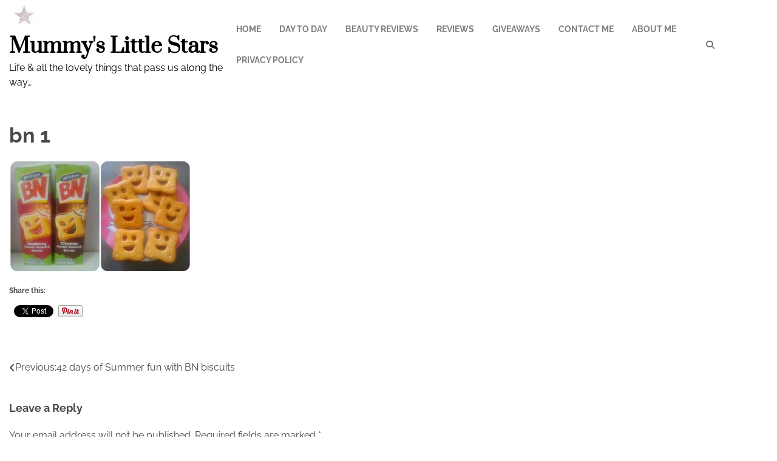

--- FILE ---
content_type: text/html; charset=UTF-8
request_url: https://mummyslittlestars.com/42-days-summer-fun-bn-biscuits/bn-1/
body_size: 12964
content:
<!doctype html>
<html lang="en-US">
<head>
	<meta charset="UTF-8">
	<meta name="viewport" content="width=device-width, initial-scale=1">
	<link rel="profile" href="https://gmpg.org/xfn/11">

	<meta name='robots' content='index, follow, max-image-preview:large, max-snippet:-1, max-video-preview:-1' />

	<!-- This site is optimized with the Yoast SEO plugin v26.7 - https://yoast.com/wordpress/plugins/seo/ -->
	<title>bn 1 - Mummy&#039;s Little Stars</title>
	<link rel="canonical" href="https://mummyslittlestars.com/42-days-summer-fun-bn-biscuits/bn-1/" />
	<meta property="og:locale" content="en_US" />
	<meta property="og:type" content="article" />
	<meta property="og:title" content="bn 1 - Mummy&#039;s Little Stars" />
	<meta property="og:url" content="https://mummyslittlestars.com/42-days-summer-fun-bn-biscuits/bn-1/" />
	<meta property="og:site_name" content="Mummy&#039;s Little Stars" />
	<meta property="article:publisher" content="https://www.facebook.com/mummyslittlestars" />
	<meta property="og:image" content="https://mummyslittlestars.com/42-days-summer-fun-bn-biscuits/bn-1" />
	<meta property="og:image:width" content="3600" />
	<meta property="og:image:height" content="2229" />
	<meta property="og:image:type" content="image/jpeg" />
	<meta name="twitter:card" content="summary_large_image" />
	<meta name="twitter:site" content="@star100x" />
	<script type="application/ld+json" class="yoast-schema-graph">{"@context":"https://schema.org","@graph":[{"@type":"WebPage","@id":"https://mummyslittlestars.com/42-days-summer-fun-bn-biscuits/bn-1/","url":"https://mummyslittlestars.com/42-days-summer-fun-bn-biscuits/bn-1/","name":"bn 1 - Mummy&#039;s Little Stars","isPartOf":{"@id":"https://mummyslittlestars.com/#website"},"primaryImageOfPage":{"@id":"https://mummyslittlestars.com/42-days-summer-fun-bn-biscuits/bn-1/#primaryimage"},"image":{"@id":"https://mummyslittlestars.com/42-days-summer-fun-bn-biscuits/bn-1/#primaryimage"},"thumbnailUrl":"https://i0.wp.com/mummyslittlestars.com/wp-content/uploads/2014/08/bn-1.jpg?fit=3600%2C2229&ssl=1","datePublished":"2014-08-19T22:03:30+00:00","breadcrumb":{"@id":"https://mummyslittlestars.com/42-days-summer-fun-bn-biscuits/bn-1/#breadcrumb"},"inLanguage":"en-US","potentialAction":[{"@type":"ReadAction","target":["https://mummyslittlestars.com/42-days-summer-fun-bn-biscuits/bn-1/"]}]},{"@type":"ImageObject","inLanguage":"en-US","@id":"https://mummyslittlestars.com/42-days-summer-fun-bn-biscuits/bn-1/#primaryimage","url":"https://i0.wp.com/mummyslittlestars.com/wp-content/uploads/2014/08/bn-1.jpg?fit=3600%2C2229&ssl=1","contentUrl":"https://i0.wp.com/mummyslittlestars.com/wp-content/uploads/2014/08/bn-1.jpg?fit=3600%2C2229&ssl=1"},{"@type":"BreadcrumbList","@id":"https://mummyslittlestars.com/42-days-summer-fun-bn-biscuits/bn-1/#breadcrumb","itemListElement":[{"@type":"ListItem","position":1,"name":"42 days of Summer fun with BN biscuits","item":"https://mummyslittlestars.com/42-days-summer-fun-bn-biscuits/"},{"@type":"ListItem","position":2,"name":"bn 1"}]},{"@type":"WebSite","@id":"https://mummyslittlestars.com/#website","url":"https://mummyslittlestars.com/","name":"Mummy&#039;s Little Stars","description":"Life &amp; all the lovely things that pass us along the way...","publisher":{"@id":"https://mummyslittlestars.com/#/schema/person/1df0ef6b7f9bab469562aebd30db441d"},"potentialAction":[{"@type":"SearchAction","target":{"@type":"EntryPoint","urlTemplate":"https://mummyslittlestars.com/?s={search_term_string}"},"query-input":{"@type":"PropertyValueSpecification","valueRequired":true,"valueName":"search_term_string"}}],"inLanguage":"en-US"},{"@type":["Person","Organization"],"@id":"https://mummyslittlestars.com/#/schema/person/1df0ef6b7f9bab469562aebd30db441d","name":"Fiona Martin","image":{"@type":"ImageObject","inLanguage":"en-US","@id":"https://mummyslittlestars.com/#/schema/person/image/","url":"https://i0.wp.com/mummyslittlestars.com/wp-content/uploads/2016/06/cropped-star-background-3.jpg?fit=50%2C50&ssl=1","contentUrl":"https://i0.wp.com/mummyslittlestars.com/wp-content/uploads/2016/06/cropped-star-background-3.jpg?fit=50%2C50&ssl=1","width":50,"height":50,"caption":"Fiona Martin"},"logo":{"@id":"https://mummyslittlestars.com/#/schema/person/image/"},"sameAs":["https://www.facebook.com/mummyslittlestars","https://www.instagram.com/star100x","https://x.com/https://twitter.com/star100x","https://www.youtube.com/channel/UCoO8ctfymAlwM7NgcY6I85A"]}]}</script>
	<!-- / Yoast SEO plugin. -->


<link rel='dns-prefetch' href='//mummyslittlestars.com' />
<link rel='dns-prefetch' href='//secure.gravatar.com' />
<link rel='dns-prefetch' href='//stats.wp.com' />
<link rel='dns-prefetch' href='//v0.wordpress.com' />
<link rel='preconnect' href='//i0.wp.com' />
<link rel='preconnect' href='//c0.wp.com' />
<link rel="alternate" type="application/rss+xml" title="Mummy&#039;s Little Stars &raquo; Feed" href="https://mummyslittlestars.com/feed/" />
<link rel="alternate" type="application/rss+xml" title="Mummy&#039;s Little Stars &raquo; Comments Feed" href="https://mummyslittlestars.com/comments/feed/" />
<link rel="alternate" type="application/rss+xml" title="Mummy&#039;s Little Stars &raquo; bn 1 Comments Feed" href="https://mummyslittlestars.com/42-days-summer-fun-bn-biscuits/bn-1/feed/" />
<link rel="alternate" title="oEmbed (JSON)" type="application/json+oembed" href="https://mummyslittlestars.com/wp-json/oembed/1.0/embed?url=https%3A%2F%2Fmummyslittlestars.com%2F42-days-summer-fun-bn-biscuits%2Fbn-1%2F" />
<link rel="alternate" title="oEmbed (XML)" type="text/xml+oembed" href="https://mummyslittlestars.com/wp-json/oembed/1.0/embed?url=https%3A%2F%2Fmummyslittlestars.com%2F42-days-summer-fun-bn-biscuits%2Fbn-1%2F&#038;format=xml" />
<style id='wp-img-auto-sizes-contain-inline-css'>
img:is([sizes=auto i],[sizes^="auto," i]){contain-intrinsic-size:3000px 1500px}
/*# sourceURL=wp-img-auto-sizes-contain-inline-css */
</style>
<link rel='stylesheet' id='sbi_styles-css' href='https://mummyslittlestars.com/wp-content/plugins/instagram-feed/css/sbi-styles.min.css?ver=6.10.0' media='all' />
<link rel='stylesheet' id='pmb_common-css' href='https://mummyslittlestars.com/wp-content/plugins/print-my-blog/assets/styles/pmb-common.css?ver=1756085203' media='all' />
<style id='wp-emoji-styles-inline-css'>

	img.wp-smiley, img.emoji {
		display: inline !important;
		border: none !important;
		box-shadow: none !important;
		height: 1em !important;
		width: 1em !important;
		margin: 0 0.07em !important;
		vertical-align: -0.1em !important;
		background: none !important;
		padding: 0 !important;
	}
/*# sourceURL=wp-emoji-styles-inline-css */
</style>
<style id='wp-block-library-inline-css'>
:root{--wp-block-synced-color:#7a00df;--wp-block-synced-color--rgb:122,0,223;--wp-bound-block-color:var(--wp-block-synced-color);--wp-editor-canvas-background:#ddd;--wp-admin-theme-color:#007cba;--wp-admin-theme-color--rgb:0,124,186;--wp-admin-theme-color-darker-10:#006ba1;--wp-admin-theme-color-darker-10--rgb:0,107,160.5;--wp-admin-theme-color-darker-20:#005a87;--wp-admin-theme-color-darker-20--rgb:0,90,135;--wp-admin-border-width-focus:2px}@media (min-resolution:192dpi){:root{--wp-admin-border-width-focus:1.5px}}.wp-element-button{cursor:pointer}:root .has-very-light-gray-background-color{background-color:#eee}:root .has-very-dark-gray-background-color{background-color:#313131}:root .has-very-light-gray-color{color:#eee}:root .has-very-dark-gray-color{color:#313131}:root .has-vivid-green-cyan-to-vivid-cyan-blue-gradient-background{background:linear-gradient(135deg,#00d084,#0693e3)}:root .has-purple-crush-gradient-background{background:linear-gradient(135deg,#34e2e4,#4721fb 50%,#ab1dfe)}:root .has-hazy-dawn-gradient-background{background:linear-gradient(135deg,#faaca8,#dad0ec)}:root .has-subdued-olive-gradient-background{background:linear-gradient(135deg,#fafae1,#67a671)}:root .has-atomic-cream-gradient-background{background:linear-gradient(135deg,#fdd79a,#004a59)}:root .has-nightshade-gradient-background{background:linear-gradient(135deg,#330968,#31cdcf)}:root .has-midnight-gradient-background{background:linear-gradient(135deg,#020381,#2874fc)}:root{--wp--preset--font-size--normal:16px;--wp--preset--font-size--huge:42px}.has-regular-font-size{font-size:1em}.has-larger-font-size{font-size:2.625em}.has-normal-font-size{font-size:var(--wp--preset--font-size--normal)}.has-huge-font-size{font-size:var(--wp--preset--font-size--huge)}.has-text-align-center{text-align:center}.has-text-align-left{text-align:left}.has-text-align-right{text-align:right}.has-fit-text{white-space:nowrap!important}#end-resizable-editor-section{display:none}.aligncenter{clear:both}.items-justified-left{justify-content:flex-start}.items-justified-center{justify-content:center}.items-justified-right{justify-content:flex-end}.items-justified-space-between{justify-content:space-between}.screen-reader-text{border:0;clip-path:inset(50%);height:1px;margin:-1px;overflow:hidden;padding:0;position:absolute;width:1px;word-wrap:normal!important}.screen-reader-text:focus{background-color:#ddd;clip-path:none;color:#444;display:block;font-size:1em;height:auto;left:5px;line-height:normal;padding:15px 23px 14px;text-decoration:none;top:5px;width:auto;z-index:100000}html :where(.has-border-color){border-style:solid}html :where([style*=border-top-color]){border-top-style:solid}html :where([style*=border-right-color]){border-right-style:solid}html :where([style*=border-bottom-color]){border-bottom-style:solid}html :where([style*=border-left-color]){border-left-style:solid}html :where([style*=border-width]){border-style:solid}html :where([style*=border-top-width]){border-top-style:solid}html :where([style*=border-right-width]){border-right-style:solid}html :where([style*=border-bottom-width]){border-bottom-style:solid}html :where([style*=border-left-width]){border-left-style:solid}html :where(img[class*=wp-image-]){height:auto;max-width:100%}:where(figure){margin:0 0 1em}html :where(.is-position-sticky){--wp-admin--admin-bar--position-offset:var(--wp-admin--admin-bar--height,0px)}@media screen and (max-width:600px){html :where(.is-position-sticky){--wp-admin--admin-bar--position-offset:0px}}

/*# sourceURL=wp-block-library-inline-css */
</style><style id='global-styles-inline-css'>
:root{--wp--preset--aspect-ratio--square: 1;--wp--preset--aspect-ratio--4-3: 4/3;--wp--preset--aspect-ratio--3-4: 3/4;--wp--preset--aspect-ratio--3-2: 3/2;--wp--preset--aspect-ratio--2-3: 2/3;--wp--preset--aspect-ratio--16-9: 16/9;--wp--preset--aspect-ratio--9-16: 9/16;--wp--preset--color--black: #000000;--wp--preset--color--cyan-bluish-gray: #abb8c3;--wp--preset--color--white: #ffffff;--wp--preset--color--pale-pink: #f78da7;--wp--preset--color--vivid-red: #cf2e2e;--wp--preset--color--luminous-vivid-orange: #ff6900;--wp--preset--color--luminous-vivid-amber: #fcb900;--wp--preset--color--light-green-cyan: #7bdcb5;--wp--preset--color--vivid-green-cyan: #00d084;--wp--preset--color--pale-cyan-blue: #8ed1fc;--wp--preset--color--vivid-cyan-blue: #0693e3;--wp--preset--color--vivid-purple: #9b51e0;--wp--preset--gradient--vivid-cyan-blue-to-vivid-purple: linear-gradient(135deg,rgb(6,147,227) 0%,rgb(155,81,224) 100%);--wp--preset--gradient--light-green-cyan-to-vivid-green-cyan: linear-gradient(135deg,rgb(122,220,180) 0%,rgb(0,208,130) 100%);--wp--preset--gradient--luminous-vivid-amber-to-luminous-vivid-orange: linear-gradient(135deg,rgb(252,185,0) 0%,rgb(255,105,0) 100%);--wp--preset--gradient--luminous-vivid-orange-to-vivid-red: linear-gradient(135deg,rgb(255,105,0) 0%,rgb(207,46,46) 100%);--wp--preset--gradient--very-light-gray-to-cyan-bluish-gray: linear-gradient(135deg,rgb(238,238,238) 0%,rgb(169,184,195) 100%);--wp--preset--gradient--cool-to-warm-spectrum: linear-gradient(135deg,rgb(74,234,220) 0%,rgb(151,120,209) 20%,rgb(207,42,186) 40%,rgb(238,44,130) 60%,rgb(251,105,98) 80%,rgb(254,248,76) 100%);--wp--preset--gradient--blush-light-purple: linear-gradient(135deg,rgb(255,206,236) 0%,rgb(152,150,240) 100%);--wp--preset--gradient--blush-bordeaux: linear-gradient(135deg,rgb(254,205,165) 0%,rgb(254,45,45) 50%,rgb(107,0,62) 100%);--wp--preset--gradient--luminous-dusk: linear-gradient(135deg,rgb(255,203,112) 0%,rgb(199,81,192) 50%,rgb(65,88,208) 100%);--wp--preset--gradient--pale-ocean: linear-gradient(135deg,rgb(255,245,203) 0%,rgb(182,227,212) 50%,rgb(51,167,181) 100%);--wp--preset--gradient--electric-grass: linear-gradient(135deg,rgb(202,248,128) 0%,rgb(113,206,126) 100%);--wp--preset--gradient--midnight: linear-gradient(135deg,rgb(2,3,129) 0%,rgb(40,116,252) 100%);--wp--preset--font-size--small: 12px;--wp--preset--font-size--medium: 20px;--wp--preset--font-size--large: 36px;--wp--preset--font-size--x-large: 42px;--wp--preset--font-size--regular: 16px;--wp--preset--font-size--larger: 36px;--wp--preset--font-size--huge: 48px;--wp--preset--spacing--20: 0.44rem;--wp--preset--spacing--30: 0.67rem;--wp--preset--spacing--40: 1rem;--wp--preset--spacing--50: 1.5rem;--wp--preset--spacing--60: 2.25rem;--wp--preset--spacing--70: 3.38rem;--wp--preset--spacing--80: 5.06rem;--wp--preset--shadow--natural: 6px 6px 9px rgba(0, 0, 0, 0.2);--wp--preset--shadow--deep: 12px 12px 50px rgba(0, 0, 0, 0.4);--wp--preset--shadow--sharp: 6px 6px 0px rgba(0, 0, 0, 0.2);--wp--preset--shadow--outlined: 6px 6px 0px -3px rgb(255, 255, 255), 6px 6px rgb(0, 0, 0);--wp--preset--shadow--crisp: 6px 6px 0px rgb(0, 0, 0);}:where(.is-layout-flex){gap: 0.5em;}:where(.is-layout-grid){gap: 0.5em;}body .is-layout-flex{display: flex;}.is-layout-flex{flex-wrap: wrap;align-items: center;}.is-layout-flex > :is(*, div){margin: 0;}body .is-layout-grid{display: grid;}.is-layout-grid > :is(*, div){margin: 0;}:where(.wp-block-columns.is-layout-flex){gap: 2em;}:where(.wp-block-columns.is-layout-grid){gap: 2em;}:where(.wp-block-post-template.is-layout-flex){gap: 1.25em;}:where(.wp-block-post-template.is-layout-grid){gap: 1.25em;}.has-black-color{color: var(--wp--preset--color--black) !important;}.has-cyan-bluish-gray-color{color: var(--wp--preset--color--cyan-bluish-gray) !important;}.has-white-color{color: var(--wp--preset--color--white) !important;}.has-pale-pink-color{color: var(--wp--preset--color--pale-pink) !important;}.has-vivid-red-color{color: var(--wp--preset--color--vivid-red) !important;}.has-luminous-vivid-orange-color{color: var(--wp--preset--color--luminous-vivid-orange) !important;}.has-luminous-vivid-amber-color{color: var(--wp--preset--color--luminous-vivid-amber) !important;}.has-light-green-cyan-color{color: var(--wp--preset--color--light-green-cyan) !important;}.has-vivid-green-cyan-color{color: var(--wp--preset--color--vivid-green-cyan) !important;}.has-pale-cyan-blue-color{color: var(--wp--preset--color--pale-cyan-blue) !important;}.has-vivid-cyan-blue-color{color: var(--wp--preset--color--vivid-cyan-blue) !important;}.has-vivid-purple-color{color: var(--wp--preset--color--vivid-purple) !important;}.has-black-background-color{background-color: var(--wp--preset--color--black) !important;}.has-cyan-bluish-gray-background-color{background-color: var(--wp--preset--color--cyan-bluish-gray) !important;}.has-white-background-color{background-color: var(--wp--preset--color--white) !important;}.has-pale-pink-background-color{background-color: var(--wp--preset--color--pale-pink) !important;}.has-vivid-red-background-color{background-color: var(--wp--preset--color--vivid-red) !important;}.has-luminous-vivid-orange-background-color{background-color: var(--wp--preset--color--luminous-vivid-orange) !important;}.has-luminous-vivid-amber-background-color{background-color: var(--wp--preset--color--luminous-vivid-amber) !important;}.has-light-green-cyan-background-color{background-color: var(--wp--preset--color--light-green-cyan) !important;}.has-vivid-green-cyan-background-color{background-color: var(--wp--preset--color--vivid-green-cyan) !important;}.has-pale-cyan-blue-background-color{background-color: var(--wp--preset--color--pale-cyan-blue) !important;}.has-vivid-cyan-blue-background-color{background-color: var(--wp--preset--color--vivid-cyan-blue) !important;}.has-vivid-purple-background-color{background-color: var(--wp--preset--color--vivid-purple) !important;}.has-black-border-color{border-color: var(--wp--preset--color--black) !important;}.has-cyan-bluish-gray-border-color{border-color: var(--wp--preset--color--cyan-bluish-gray) !important;}.has-white-border-color{border-color: var(--wp--preset--color--white) !important;}.has-pale-pink-border-color{border-color: var(--wp--preset--color--pale-pink) !important;}.has-vivid-red-border-color{border-color: var(--wp--preset--color--vivid-red) !important;}.has-luminous-vivid-orange-border-color{border-color: var(--wp--preset--color--luminous-vivid-orange) !important;}.has-luminous-vivid-amber-border-color{border-color: var(--wp--preset--color--luminous-vivid-amber) !important;}.has-light-green-cyan-border-color{border-color: var(--wp--preset--color--light-green-cyan) !important;}.has-vivid-green-cyan-border-color{border-color: var(--wp--preset--color--vivid-green-cyan) !important;}.has-pale-cyan-blue-border-color{border-color: var(--wp--preset--color--pale-cyan-blue) !important;}.has-vivid-cyan-blue-border-color{border-color: var(--wp--preset--color--vivid-cyan-blue) !important;}.has-vivid-purple-border-color{border-color: var(--wp--preset--color--vivid-purple) !important;}.has-vivid-cyan-blue-to-vivid-purple-gradient-background{background: var(--wp--preset--gradient--vivid-cyan-blue-to-vivid-purple) !important;}.has-light-green-cyan-to-vivid-green-cyan-gradient-background{background: var(--wp--preset--gradient--light-green-cyan-to-vivid-green-cyan) !important;}.has-luminous-vivid-amber-to-luminous-vivid-orange-gradient-background{background: var(--wp--preset--gradient--luminous-vivid-amber-to-luminous-vivid-orange) !important;}.has-luminous-vivid-orange-to-vivid-red-gradient-background{background: var(--wp--preset--gradient--luminous-vivid-orange-to-vivid-red) !important;}.has-very-light-gray-to-cyan-bluish-gray-gradient-background{background: var(--wp--preset--gradient--very-light-gray-to-cyan-bluish-gray) !important;}.has-cool-to-warm-spectrum-gradient-background{background: var(--wp--preset--gradient--cool-to-warm-spectrum) !important;}.has-blush-light-purple-gradient-background{background: var(--wp--preset--gradient--blush-light-purple) !important;}.has-blush-bordeaux-gradient-background{background: var(--wp--preset--gradient--blush-bordeaux) !important;}.has-luminous-dusk-gradient-background{background: var(--wp--preset--gradient--luminous-dusk) !important;}.has-pale-ocean-gradient-background{background: var(--wp--preset--gradient--pale-ocean) !important;}.has-electric-grass-gradient-background{background: var(--wp--preset--gradient--electric-grass) !important;}.has-midnight-gradient-background{background: var(--wp--preset--gradient--midnight) !important;}.has-small-font-size{font-size: var(--wp--preset--font-size--small) !important;}.has-medium-font-size{font-size: var(--wp--preset--font-size--medium) !important;}.has-large-font-size{font-size: var(--wp--preset--font-size--large) !important;}.has-x-large-font-size{font-size: var(--wp--preset--font-size--x-large) !important;}
/*# sourceURL=global-styles-inline-css */
</style>

<style id='classic-theme-styles-inline-css'>
/*! This file is auto-generated */
.wp-block-button__link{color:#fff;background-color:#32373c;border-radius:9999px;box-shadow:none;text-decoration:none;padding:calc(.667em + 2px) calc(1.333em + 2px);font-size:1.125em}.wp-block-file__button{background:#32373c;color:#fff;text-decoration:none}
/*# sourceURL=/wp-includes/css/classic-themes.min.css */
</style>
<link rel='stylesheet' id='recent-blog-fonts-css' href='https://mummyslittlestars.com/wp-content/fonts/233079c3126e8abee454e39d22d3e68a.css' media='all' />
<link rel='stylesheet' id='recent-blog-slick-style-css' href='https://mummyslittlestars.com/wp-content/themes/recent-blog/assets/css/slick.min.css?ver=1.8.0' media='all' />
<link rel='stylesheet' id='recent-blog-fontawesome-style-css' href='https://mummyslittlestars.com/wp-content/themes/recent-blog/assets/css/fontawesome.min.css?ver=6.4.2' media='all' />
<link rel='stylesheet' id='recent-blog-blocks-style-css' href='https://mummyslittlestars.com/wp-content/themes/recent-blog/assets/css/blocks.min.css?ver=6.9' media='all' />
<link rel='stylesheet' id='recent-blog-style-css' href='https://mummyslittlestars.com/wp-content/themes/recent-blog/style.css?ver=1.1.2' media='all' />
<link rel='stylesheet' id='sharedaddy-css' href='https://c0.wp.com/p/jetpack/15.4/modules/sharedaddy/sharing.css' media='all' />
<link rel='stylesheet' id='social-logos-css' href='https://c0.wp.com/p/jetpack/15.4/_inc/social-logos/social-logos.min.css' media='all' />
<link rel='stylesheet' id='commentluv_style-css' href='https://mummyslittlestars.com/wp-content/plugins/commentluv/css/commentluv.css?ver=6.9' media='all' />
<script src="https://c0.wp.com/c/6.9/wp-includes/js/jquery/jquery.min.js" id="jquery-core-js"></script>
<script src="https://c0.wp.com/c/6.9/wp-includes/js/jquery/jquery-migrate.min.js" id="jquery-migrate-js"></script>
<script id="commentluv_script-js-extra">
var cl_settings = {"name":"author","url":"url","comment":"comment","email":"email","infopanel":"on","default_on":"on","default_on_admin":"on","cl_version":"4","images":"https://mummyslittlestars.com/wp-content/plugins/commentluv/images/","api_url":"https://mummyslittlestars.com/wp-admin/admin-ajax.php","api_url_alt":"https://mummyslittlestars.com/wp-admin/admin-ajax.php","_fetch":"f7bc4475ec","_info":"5fb57d51dd","infoback":"white","infotext":"black","template_insert":"","logged_in":"","refer":"https://mummyslittlestars.com/42-days-summer-fun-bn-biscuits/bn-1/","no_url_message":"Please enter a URL and then click the CommentLuv checkbox if you want to add your last blog post","no_http_message":"Please use http:// in front of your url","no_url_logged_in_message":"You need to visit your profile in the dashboard and update your details with your site URL","no_info_message":"No info was available or an error occured"};
//# sourceURL=commentluv_script-js-extra
</script>
<script src="https://mummyslittlestars.com/wp-content/plugins/commentluv/js/commentluv.js?ver=4" id="commentluv_script-js"></script>
<link rel="https://api.w.org/" href="https://mummyslittlestars.com/wp-json/" /><link rel="alternate" title="JSON" type="application/json" href="https://mummyslittlestars.com/wp-json/wp/v2/media/5666" /><link rel="EditURI" type="application/rsd+xml" title="RSD" href="https://mummyslittlestars.com/xmlrpc.php?rsd" />
<meta name="generator" content="WordPress 6.9" />
<link rel='shortlink' href='https://wp.me/a3jKMR-1to' />
		<script type="text/javascript">
			var _statcounter = _statcounter || [];
			_statcounter.push({"tags": {"author": "Fiona Martin"}});
		</script>
			<style>img#wpstats{display:none}</style>
		<link rel="pingback" href="https://mummyslittlestars.com/xmlrpc.php">
<style type="text/css" id="breadcrumb-trail-css">.trail-items li:not(:last-child):after {content: "/";}</style>
	<style type="text/css">

		/* Site title and tagline color css */
		.site-title a{
			color: #000000;
		}
		.site-description {
			color: #000000;
		}
		/* End Site title and tagline color css */

		/* color css */
		:root {
			--header-text-color: #000000;
		}

		/* Primay color css */

		/*Typography CSS*/

		
		
		
		
	/*End Typography CSS*/

			nav.navigation.pagination {
			display: none;
		}
	
</style>

	<!-- All in one Favicon 4.8 --><link rel="shortcut icon" href="https://mummyslittlestars.com/wp-content/uploads/2014/02/favicon.png" />

<!-- BEGIN Clicky Analytics v2.2.4 Tracking - https://wordpress.org/plugins/clicky-analytics/ -->
<script type="text/javascript">
  var clicky_custom = clicky_custom || {};
  clicky_custom.outbound_pattern = ['/go/','/out/'];
</script>

<script async src="//static.getclicky.com/100598257.js"></script>

<!-- END Clicky Analytics v2.2.4 Tracking -->

<!-- Clicky Web Analytics - https://clicky.com, WordPress Plugin by Yoast - https://yoast.com/wordpress/plugins/clicky/ --><script type='text/javascript'>
	function clicky_gc(name) {
		var ca = document.cookie.split(';');
		for (var i in ca) {
			if (ca[i].indexOf(name + '=') != -1) {
				return decodeURIComponent(ca[i].split('=')[1]);
			}
		}
		return '';
	}
	var username_check = clicky_gc('"comment_author_02eb8c6dceeef34098c4928cdcd53afa"');
	if (username_check) var clicky_custom_session = {username: username_check};
</script>
<script>
	
	var clicky_site_ids = clicky_site_ids || [];
	clicky_site_ids.push(" 100598257");
</script>
<script async src="//static.getclicky.com/js"></script><link rel="icon" href="https://i0.wp.com/mummyslittlestars.com/wp-content/uploads/2016/06/star-background-3.jpg?fit=32%2C32&#038;ssl=1" sizes="32x32" />
<link rel="icon" href="https://i0.wp.com/mummyslittlestars.com/wp-content/uploads/2016/06/star-background-3.jpg?fit=50%2C50&#038;ssl=1" sizes="192x192" />
<link rel="apple-touch-icon" href="https://i0.wp.com/mummyslittlestars.com/wp-content/uploads/2016/06/star-background-3.jpg?fit=50%2C50&#038;ssl=1" />
<meta name="msapplication-TileImage" content="https://i0.wp.com/mummyslittlestars.com/wp-content/uploads/2016/06/star-background-3.jpg?fit=50%2C50&#038;ssl=1" />

<!-- Styles cached and displayed inline for speed. Generated by http://stylesplugin.com -->
<style type="text/css" id="styles-plugin-css">

</style>
</head>

<body class="attachment wp-singular attachment-template-default single single-attachment postid-5666 attachmentid-5666 attachment-jpeg wp-custom-logo wp-embed-responsive wp-theme-recent-blog styles adore-recent-blog no-sidebar">
		<div id="page" class="site">
		<a class="skip-link screen-reader-text" href="#primary-content">Skip to content</a>

		<div id="loader">
			<div class="loader-container">
				<div id="preloader">
					<div class="pre-loader-6"></div>
				</div>
			</div>
		</div><!-- #loader -->

		<header id="masthead" class="site-header">
			<div class="adore-header">
				<div class="theme-wrapper">
					<div class="adore-header-wrapper">
						<div class="site-branding">
															<div class="site-logo">
									<a href="https://mummyslittlestars.com/" class="custom-logo-link" rel="home"><img width="50" height="50" src="https://i0.wp.com/mummyslittlestars.com/wp-content/uploads/2016/06/cropped-star-background-3.jpg?fit=50%2C50&amp;ssl=1" class="custom-logo" alt="Mummy&#039;s Little Stars" decoding="async" data-attachment-id="15242" data-permalink="https://mummyslittlestars.com/star-background-3/cropped-star-background-3-jpg/" data-orig-file="https://i0.wp.com/mummyslittlestars.com/wp-content/uploads/2016/06/cropped-star-background-3.jpg?fit=50%2C50&amp;ssl=1" data-orig-size="50,50" data-comments-opened="1" data-image-meta="{&quot;aperture&quot;:&quot;0&quot;,&quot;credit&quot;:&quot;&quot;,&quot;camera&quot;:&quot;&quot;,&quot;caption&quot;:&quot;SPXLY&quot;,&quot;created_timestamp&quot;:&quot;0&quot;,&quot;copyright&quot;:&quot;&quot;,&quot;focal_length&quot;:&quot;0&quot;,&quot;iso&quot;:&quot;0&quot;,&quot;shutter_speed&quot;:&quot;0&quot;,&quot;title&quot;:&quot;SPXLY&quot;,&quot;orientation&quot;:&quot;0&quot;}" data-image-title="cropped-star-background-3.jpg" data-image-description="&lt;p&gt;https://mummyslittlestars.com/wp-content/uploads/2016/06/cropped-star-background-3.jpg&lt;/p&gt;
" data-image-caption="" data-medium-file="https://i0.wp.com/mummyslittlestars.com/wp-content/uploads/2016/06/cropped-star-background-3.jpg?fit=50%2C50&amp;ssl=1" data-large-file="https://i0.wp.com/mummyslittlestars.com/wp-content/uploads/2016/06/cropped-star-background-3.jpg?fit=50%2C50&amp;ssl=1" /></a>								</div>
								
								<div class="site-identity">
																		<p class="site-title"><a href="https://mummyslittlestars.com/" rel="home">Mummy&#039;s Little Stars</a></p>
																		<p class="site-description">Life &amp; all the lovely things that pass us along the way&#8230;</p>
																</div>

												</div><!-- .site-branding -->
					<div class="adore-navigation">
						<div class="header-nav-search">
							<div class="header-navigation">
								<nav id="site-navigation" class="main-navigation">
									<button class="menu-toggle" aria-controls="primary-menu" aria-expanded="false">
										<span></span>
										<span></span>
										<span></span>
									</button>
									<div class="menu-categories-container"><ul id="primary-menu" class="menu"><li id="menu-item-3154" class="menu-item menu-item-type-custom menu-item-object-custom menu-item-home menu-item-3154"><a href="https://mummyslittlestars.com/">Home</a></li>
<li id="menu-item-2146" class="menu-item menu-item-type-taxonomy menu-item-object-category menu-item-2146"><a href="https://mummyslittlestars.com/category/day-to-day/">Day to Day</a></li>
<li id="menu-item-6522" class="menu-item menu-item-type-taxonomy menu-item-object-category menu-item-6522"><a href="https://mummyslittlestars.com/category/beauty-reviews/">Beauty Reviews</a></li>
<li id="menu-item-2148" class="menu-item menu-item-type-post_type menu-item-object-page menu-item-2148"><a href="https://mummyslittlestars.com/reviews/">Reviews</a></li>
<li id="menu-item-8661" class="menu-item menu-item-type-post_type menu-item-object-page menu-item-8661"><a href="https://mummyslittlestars.com/giveaways/">Giveaways</a></li>
<li id="menu-item-2149" class="menu-item menu-item-type-post_type menu-item-object-page menu-item-2149"><a href="https://mummyslittlestars.com/contact-me-2/">Contact Me</a></li>
<li id="menu-item-2150" class="menu-item menu-item-type-post_type menu-item-object-page menu-item-2150"><a href="https://mummyslittlestars.com/about-2/">About Me</a></li>
<li id="menu-item-13052" class="menu-item menu-item-type-post_type menu-item-object-page menu-item-privacy-policy menu-item-13052"><a rel="privacy-policy" href="https://mummyslittlestars.com/privacy-policy/">Privacy Policy</a></li>
</ul></div>								</nav><!-- #site-navigation -->
							</div>
							<div class="header-end">
								<div class="navigation-search">
									<div class="navigation-search-wrap">
										<a href="#" title="Search" class="navigation-search-icon">
											<i class="fa fa-search"></i>
										</a>
										<div class="navigation-search-form">
											<form role="search" method="get" class="search-form" action="https://mummyslittlestars.com/">
				<label>
					<span class="screen-reader-text">Search for:</span>
					<input type="search" class="search-field" placeholder="Search &hellip;" value="" name="s" />
				</label>
				<input type="submit" class="search-submit" value="Search" />
			</form>										</div>
									</div>
								</div>
								<div class="social-icons">
																	</div>
							</div>
						</div>
					</div>
				</div>
			</div>
		</div>
	</header><!-- #masthead -->

	<div id="primary-content" class="primary-site-content">

		
			<div id="content" class="site-content theme-wrapper">
				<div class="theme-wrap">

				
<main id="primary" class="site-main">

	
<article id="post-5666" class="post-5666 attachment type-attachment status-inherit hentry">
			<header class="entry-header">
			<h1 class="entry-title">bn 1</h1>		</header><!-- .entry-header -->
			
	
	<div class="entry-content">
		<p class="attachment"><a href="https://i0.wp.com/mummyslittlestars.com/wp-content/uploads/2014/08/bn-1.jpg?ssl=1"><img fetchpriority="high" decoding="async" width="300" height="185" src="https://i0.wp.com/mummyslittlestars.com/wp-content/uploads/2014/08/bn-1.jpg?fit=300%2C185&amp;ssl=1" class="attachment-medium size-medium" alt="" srcset="https://i0.wp.com/mummyslittlestars.com/wp-content/uploads/2014/08/bn-1.jpg?w=3600&amp;ssl=1 3600w, https://i0.wp.com/mummyslittlestars.com/wp-content/uploads/2014/08/bn-1.jpg?resize=300%2C185&amp;ssl=1 300w, https://i0.wp.com/mummyslittlestars.com/wp-content/uploads/2014/08/bn-1.jpg?resize=1024%2C634&amp;ssl=1 1024w, https://i0.wp.com/mummyslittlestars.com/wp-content/uploads/2014/08/bn-1.jpg?resize=484%2C300&amp;ssl=1 484w, https://i0.wp.com/mummyslittlestars.com/wp-content/uploads/2014/08/bn-1.jpg?w=1280&amp;ssl=1 1280w, https://i0.wp.com/mummyslittlestars.com/wp-content/uploads/2014/08/bn-1.jpg?w=1920&amp;ssl=1 1920w" sizes="(max-width: 300px) 100vw, 300px" data-attachment-id="5666" data-permalink="https://mummyslittlestars.com/42-days-summer-fun-bn-biscuits/bn-1/" data-orig-file="https://i0.wp.com/mummyslittlestars.com/wp-content/uploads/2014/08/bn-1.jpg?fit=3600%2C2229&amp;ssl=1" data-orig-size="3600,2229" data-comments-opened="1" data-image-meta="{&quot;aperture&quot;:&quot;0&quot;,&quot;credit&quot;:&quot;&quot;,&quot;camera&quot;:&quot;&quot;,&quot;caption&quot;:&quot;&quot;,&quot;created_timestamp&quot;:&quot;0&quot;,&quot;copyright&quot;:&quot;&quot;,&quot;focal_length&quot;:&quot;0&quot;,&quot;iso&quot;:&quot;0&quot;,&quot;shutter_speed&quot;:&quot;0&quot;,&quot;title&quot;:&quot;&quot;}" data-image-title="bn 1" data-image-description="" data-image-caption="" data-medium-file="https://i0.wp.com/mummyslittlestars.com/wp-content/uploads/2014/08/bn-1.jpg?fit=300%2C185&amp;ssl=1" data-large-file="https://i0.wp.com/mummyslittlestars.com/wp-content/uploads/2014/08/bn-1.jpg?fit=640%2C396&amp;ssl=1" /></a></p>
<div class="sharedaddy sd-sharing-enabled"><div class="robots-nocontent sd-block sd-social sd-social-official sd-sharing"><h3 class="sd-title">Share this:</h3><div class="sd-content"><ul><li class="share-facebook"><div class="fb-share-button" data-href="https://mummyslittlestars.com/42-days-summer-fun-bn-biscuits/bn-1/" data-layout="button_count"></div></li><li class="share-twitter"><a href="https://twitter.com/share" class="twitter-share-button" data-url="https://mummyslittlestars.com/42-days-summer-fun-bn-biscuits/bn-1/" data-text="bn 1" data-via="star100x" >Tweet</a></li><li class="share-pinterest"><div class="pinterest_button"><a href="https://www.pinterest.com/pin/create/button/?url=https%3A%2F%2Fmummyslittlestars.com%2F42-days-summer-fun-bn-biscuits%2Fbn-1%2F&#038;media=https%3A%2F%2Fi0.wp.com%2Fmummyslittlestars.com%2Fwp-content%2Fuploads%2F2014%2F08%2Fbn-1.jpg%3Ffit%3D1200%252C743%26ssl%3D1&#038;description=bn%201" data-pin-do="buttonPin" data-pin-config="beside"><img data-recalc-dims="1" src="https://i0.wp.com/assets.pinterest.com/images/pidgets/pinit_fg_en_rect_gray_20.png?w=640" /></a></div></li><li class="share-linkedin"><div class="linkedin_button"><script type="in/share" data-url="https://mummyslittlestars.com/42-days-summer-fun-bn-biscuits/bn-1/" data-counter="right"></script></div></li><li class="share-end"></li></ul></div></div></div>	</div><!-- .entry-content -->
	<footer class="entry-footer">
			</footer><!-- .entry-footer -->
</article><!-- #post-5666 -->

	<nav class="navigation post-navigation" aria-label="Posts">
		<h2 class="screen-reader-text">Post navigation</h2>
		<div class="nav-links"><div class="nav-previous"><a href="https://mummyslittlestars.com/42-days-summer-fun-bn-biscuits/" rel="prev"><span class="nav-subtitle">Previous:</span> <span class="nav-title">42 days of Summer fun with BN biscuits</span></a></div></div>
	</nav>
<div id="comments" class="comments-area">

		<div id="respond" class="comment-respond">
		<h3 id="reply-title" class="comment-reply-title">Leave a Reply <small><a rel="nofollow" id="cancel-comment-reply-link" href="/42-days-summer-fun-bn-biscuits/bn-1/#respond" style="display:none;">Cancel reply</a></small></h3><form action="https://mummyslittlestars.com/wp-comments-post.php" method="post" id="commentform" class="comment-form"><p class="comment-notes"><span id="email-notes">Your email address will not be published.</span> <span class="required-field-message">Required fields are marked <span class="required">*</span></span></p><p class="comment-form-comment"><label for="comment">Comment <span class="required">*</span></label> <textarea id="comment" name="comment" cols="45" rows="8" maxlength="65525" required></textarea></p><p class="comment-form-author"><label for="author">Name <span class="required">*</span></label> <input id="author" name="author" type="text" value="" size="30" maxlength="245" autocomplete="name" required /></p>
<p class="comment-form-email"><label for="email">Email <span class="required">*</span></label> <input id="email" name="email" type="email" value="" size="30" maxlength="100" aria-describedby="email-notes" autocomplete="email" required /></p>
<p class="comment-form-url"><label for="url">Website</label> <input id="url" name="url" type="url" value="" size="30" maxlength="200" autocomplete="url" /></p>
<p class="comment-form-cookies-consent"><input id="wp-comment-cookies-consent" name="wp-comment-cookies-consent" type="checkbox" value="yes" /> <label for="wp-comment-cookies-consent">Save my name, email, and website in this browser for the next time I comment.</label></p>
<p class="form-submit"><input name="submit" type="submit" id="submit" class="submit" value="Post Comment" /> <input type='hidden' name='comment_post_ID' value='5666' id='comment_post_ID' />
<input type='hidden' name='comment_parent' id='comment_parent' value='0' />
</p><p style="display: none;"><input type="hidden" id="akismet_comment_nonce" name="akismet_comment_nonce" value="5eff5865b5" /></p><input type="hidden" name="cl_post_title" id="cl_post_title"/><input type="hidden" name="cl_post_url" id="cl_post_url"/><input type="hidden" name="cl_prem" id="cl_prem"/><div id="commentluv"><div id="cl_messages"></div><input type="checkbox" id="doluv" name="doluv" checked="checked" /><span id="mylastpost"><a href="https://comluvplugin.com" target="_blank" title="CommentLuv is enabled"><img alt="CommentLuv badge" class="commentluv-badge commentluv-badge-default" src="https://mummyslittlestars.com/wp-content/plugins/commentluv/images/cl_bar_t18.png"/></a></span><span id="showmorespan"><img class="clarrow" id="showmore" src="https://mummyslittlestars.com/wp-content/plugins/commentluv/images/down-arrow.png" alt="Show more posts" title="Show more posts" style="display:none;"/></span></div><div id="lastposts" style="display:none;"></div><p style="display: none !important;" class="akismet-fields-container" data-prefix="ak_"><label>&#916;<textarea name="ak_hp_textarea" cols="45" rows="8" maxlength="100"></textarea></label><input type="hidden" id="ak_js_1" name="ak_js" value="20"/><script>document.getElementById( "ak_js_1" ).setAttribute( "value", ( new Date() ).getTime() );</script></p></form>	</div><!-- #respond -->
	
</div><!-- #comments -->

	</main><!-- #main -->

	<script type='text/javascript'>
	var _gaq = _gaq || [];
	_gaq.push(['_setAccount', 'UA-39436583-2']);
_gaq.push(['_trackPageview']);

	(function() {
		var ga = document.createElement('script'); ga.type = 'text/javascript'; ga.async = true;
		ga.src = ('https:' == document.location.protocol ? 'https://ssl' : 'http://www') + '.google-analytics.com/ga.js';
		var s = document.getElementsByTagName('script')[0]; s.parentNode.insertBefore(ga, s);
	})();
</script>

</div>

</div>
</div><!-- #content -->

<footer id="colophon" class="site-footer">
	
<div class="bottom-footer">
	<div class="theme-wrapper">
		<div class="bottom-footer-info">
			<div class="site-info">
				<span>
					Copyright &copy; 2026 <a href="https://mummyslittlestars.com/">Mummy&#039;s Little Stars</a>					Theme: Recent Blog By <a href="https://adorethemes.com/">Adore Themes</a>.				</span>	
			</div><!-- .site-info -->
		</div>
	</div>
</div>

</footer><!-- #colophon -->

	<a href="#" id="scroll-to-top" class="recent-blog-scroll-to-top"><i class="fas fa-chevron-up"></i></a>		

</div><!-- #page -->

<script type="speculationrules">
{"prefetch":[{"source":"document","where":{"and":[{"href_matches":"/*"},{"not":{"href_matches":["/wp-*.php","/wp-admin/*","/wp-content/uploads/*","/wp-content/*","/wp-content/plugins/*","/wp-content/themes/recent-blog/*","/*\\?(.+)"]}},{"not":{"selector_matches":"a[rel~=\"nofollow\"]"}},{"not":{"selector_matches":".no-prefetch, .no-prefetch a"}}]},"eagerness":"conservative"}]}
</script>
		<!-- Start of StatCounter Code -->
		<script>
			<!--
			var sc_project=8975038;
			var sc_security="3b4b8e88";
			var sc_invisible=1;
		</script>
        <script type="text/javascript" src="https://www.statcounter.com/counter/counter.js" async></script>
		<noscript><div class="statcounter"><a title="web analytics" href="https://statcounter.com/"><img class="statcounter" src="https://c.statcounter.com/8975038/0/3b4b8e88/1/" alt="web analytics" /></a></div></noscript>
		<!-- End of StatCounter Code -->
		<!-- Instagram Feed JS -->
<script type="text/javascript">
var sbiajaxurl = "https://mummyslittlestars.com/wp-admin/admin-ajax.php";
</script>

	<script type="text/javascript">
		window.WPCOM_sharing_counts = {"https://mummyslittlestars.com/42-days-summer-fun-bn-biscuits/bn-1/":5666};
	</script>
							<div id="fb-root"></div>
			<script>(function(d, s, id) { var js, fjs = d.getElementsByTagName(s)[0]; if (d.getElementById(id)) return; js = d.createElement(s); js.id = id; js.src = 'https://connect.facebook.net/en_US/sdk.js#xfbml=1&amp;appId=249643311490&version=v2.3'; fjs.parentNode.insertBefore(js, fjs); }(document, 'script', 'facebook-jssdk'));</script>
			<script>
			document.body.addEventListener( 'is.post-load', function() {
				if ( 'undefined' !== typeof FB ) {
					FB.XFBML.parse();
				}
			} );
			</script>
						<script>!function(d,s,id){var js,fjs=d.getElementsByTagName(s)[0],p=/^http:/.test(d.location)?'http':'https';if(!d.getElementById(id)){js=d.createElement(s);js.id=id;js.src=p+'://platform.twitter.com/widgets.js';fjs.parentNode.insertBefore(js,fjs);}}(document, 'script', 'twitter-wjs');</script>
								<script type="text/javascript">
				( function () {
					// Pinterest shared resources
					var s = document.createElement( 'script' );
					s.type = 'text/javascript';
					s.async = true;
					s.setAttribute( 'data-pin-hover', true );					s.src = window.location.protocol + '//assets.pinterest.com/js/pinit.js';
					var x = document.getElementsByTagName( 'script' )[ 0 ];
					x.parentNode.insertBefore(s, x);
					// if 'Pin it' button has 'counts' make container wider
					function init() {
						var shares = document.querySelectorAll( 'li.share-pinterest' );
						for ( var i = 0; i < shares.length; i++ ) {
							var share = shares[ i ];
							var countElement = share.querySelector( 'a span' );
							if (countElement) {
								var countComputedStyle = window.getComputedStyle(countElement);
								if ( countComputedStyle.display === 'block' ) {
									var countWidth = parseInt( countComputedStyle.width, 10 );
									share.style.marginRight = countWidth + 11 + 'px';
								}
							}
						}
					}

					if ( document.readyState !== 'complete' ) {
						document.addEventListener( 'load', init );
					} else {
						init();
					}
				} )();
			</script>
					<script type="text/javascript">
				( function () {
					var currentScript = document.currentScript;

					// Helper function to load an external script.
					function loadScript( url, cb ) {
						var script = document.createElement( 'script' );
						var prev = currentScript || document.getElementsByTagName( 'script' )[ 0 ];
						script.setAttribute( 'async', true );
						script.setAttribute( 'src', url );
						prev.parentNode.insertBefore( script, prev );
						script.addEventListener( 'load', cb );
					}

					function init() {
						loadScript( 'https://platform.linkedin.com/in.js?async=true', function () {
							if ( typeof IN !== 'undefined' ) {
								IN.init();
							}
						} );
					}

					if ( document.readyState === 'loading' ) {
						document.addEventListener( 'DOMContentLoaded', init );
					} else {
						init();
					}

					document.body.addEventListener( 'is.post-load', function() {
						if ( typeof IN !== 'undefined' ) {
							IN.parse();
						}
					} );
				} )();
			</script>
			<script src="https://mummyslittlestars.com/wp-content/themes/recent-blog/assets/js/navigation.min.js?ver=1.1.2" id="recent-blog-navigation-js"></script>
<script src="https://mummyslittlestars.com/wp-content/themes/recent-blog/assets/js/slick.min.js?ver=1.8.0" id="recent-blog-slick-script-js"></script>
<script src="https://c0.wp.com/c/6.9/wp-includes/js/imagesloaded.min.js" id="imagesloaded-js"></script>
<script src="https://mummyslittlestars.com/wp-content/themes/recent-blog/assets/js/masonry.pkgd.min.js?ver=4.2.2" id="recent-blog-masonry-script-js"></script>
<script src="https://mummyslittlestars.com/wp-content/themes/recent-blog/assets/js/custom.min.js?ver=1.1.2" id="recent-blog-custom-script-js"></script>
<script src="https://mummyslittlestars.com/wp-content/themes/recent-blog/assets/js/loadmore.min.js?ver=1.1.2" id="recent-blog-loadmore-script-js"></script>
<script src="https://c0.wp.com/c/6.9/wp-includes/js/comment-reply.min.js" id="comment-reply-js" async data-wp-strategy="async" fetchpriority="low"></script>
<script id="jetpack-stats-js-before">
_stq = window._stq || [];
_stq.push([ "view", {"v":"ext","blog":"49037093","post":"5666","tz":"0","srv":"mummyslittlestars.com","j":"1:15.4"} ]);
_stq.push([ "clickTrackerInit", "49037093", "5666" ]);
//# sourceURL=jetpack-stats-js-before
</script>
<script src="https://stats.wp.com/e-202603.js" id="jetpack-stats-js" defer data-wp-strategy="defer"></script>
<script defer src="https://mummyslittlestars.com/wp-content/plugins/akismet/_inc/akismet-frontend.js?ver=1763002552" id="akismet-frontend-js"></script>
<script id="sharing-js-js-extra">
var sharing_js_options = {"lang":"en","counts":"1","is_stats_active":"1"};
//# sourceURL=sharing-js-js-extra
</script>
<script src="https://c0.wp.com/p/jetpack/15.4/_inc/build/sharedaddy/sharing.min.js" id="sharing-js-js"></script>
<script id="sharing-js-js-after">
var windowOpen;
			( function () {
				function matches( el, sel ) {
					return !! (
						el.matches && el.matches( sel ) ||
						el.msMatchesSelector && el.msMatchesSelector( sel )
					);
				}

				document.body.addEventListener( 'click', function ( event ) {
					if ( ! event.target ) {
						return;
					}

					var el;
					if ( matches( event.target, 'a.share-facebook' ) ) {
						el = event.target;
					} else if ( event.target.parentNode && matches( event.target.parentNode, 'a.share-facebook' ) ) {
						el = event.target.parentNode;
					}

					if ( el ) {
						event.preventDefault();

						// If there's another sharing window open, close it.
						if ( typeof windowOpen !== 'undefined' ) {
							windowOpen.close();
						}
						windowOpen = window.open( el.getAttribute( 'href' ), 'wpcomfacebook', 'menubar=1,resizable=1,width=600,height=400' );
						return false;
					}
				} );
			} )();
//# sourceURL=sharing-js-js-after
</script>
<script id="wp-emoji-settings" type="application/json">
{"baseUrl":"https://s.w.org/images/core/emoji/17.0.2/72x72/","ext":".png","svgUrl":"https://s.w.org/images/core/emoji/17.0.2/svg/","svgExt":".svg","source":{"concatemoji":"https://mummyslittlestars.com/wp-includes/js/wp-emoji-release.min.js?ver=6.9"}}
</script>
<script type="module">
/*! This file is auto-generated */
const a=JSON.parse(document.getElementById("wp-emoji-settings").textContent),o=(window._wpemojiSettings=a,"wpEmojiSettingsSupports"),s=["flag","emoji"];function i(e){try{var t={supportTests:e,timestamp:(new Date).valueOf()};sessionStorage.setItem(o,JSON.stringify(t))}catch(e){}}function c(e,t,n){e.clearRect(0,0,e.canvas.width,e.canvas.height),e.fillText(t,0,0);t=new Uint32Array(e.getImageData(0,0,e.canvas.width,e.canvas.height).data);e.clearRect(0,0,e.canvas.width,e.canvas.height),e.fillText(n,0,0);const a=new Uint32Array(e.getImageData(0,0,e.canvas.width,e.canvas.height).data);return t.every((e,t)=>e===a[t])}function p(e,t){e.clearRect(0,0,e.canvas.width,e.canvas.height),e.fillText(t,0,0);var n=e.getImageData(16,16,1,1);for(let e=0;e<n.data.length;e++)if(0!==n.data[e])return!1;return!0}function u(e,t,n,a){switch(t){case"flag":return n(e,"\ud83c\udff3\ufe0f\u200d\u26a7\ufe0f","\ud83c\udff3\ufe0f\u200b\u26a7\ufe0f")?!1:!n(e,"\ud83c\udde8\ud83c\uddf6","\ud83c\udde8\u200b\ud83c\uddf6")&&!n(e,"\ud83c\udff4\udb40\udc67\udb40\udc62\udb40\udc65\udb40\udc6e\udb40\udc67\udb40\udc7f","\ud83c\udff4\u200b\udb40\udc67\u200b\udb40\udc62\u200b\udb40\udc65\u200b\udb40\udc6e\u200b\udb40\udc67\u200b\udb40\udc7f");case"emoji":return!a(e,"\ud83e\u1fac8")}return!1}function f(e,t,n,a){let r;const o=(r="undefined"!=typeof WorkerGlobalScope&&self instanceof WorkerGlobalScope?new OffscreenCanvas(300,150):document.createElement("canvas")).getContext("2d",{willReadFrequently:!0}),s=(o.textBaseline="top",o.font="600 32px Arial",{});return e.forEach(e=>{s[e]=t(o,e,n,a)}),s}function r(e){var t=document.createElement("script");t.src=e,t.defer=!0,document.head.appendChild(t)}a.supports={everything:!0,everythingExceptFlag:!0},new Promise(t=>{let n=function(){try{var e=JSON.parse(sessionStorage.getItem(o));if("object"==typeof e&&"number"==typeof e.timestamp&&(new Date).valueOf()<e.timestamp+604800&&"object"==typeof e.supportTests)return e.supportTests}catch(e){}return null}();if(!n){if("undefined"!=typeof Worker&&"undefined"!=typeof OffscreenCanvas&&"undefined"!=typeof URL&&URL.createObjectURL&&"undefined"!=typeof Blob)try{var e="postMessage("+f.toString()+"("+[JSON.stringify(s),u.toString(),c.toString(),p.toString()].join(",")+"));",a=new Blob([e],{type:"text/javascript"});const r=new Worker(URL.createObjectURL(a),{name:"wpTestEmojiSupports"});return void(r.onmessage=e=>{i(n=e.data),r.terminate(),t(n)})}catch(e){}i(n=f(s,u,c,p))}t(n)}).then(e=>{for(const n in e)a.supports[n]=e[n],a.supports.everything=a.supports.everything&&a.supports[n],"flag"!==n&&(a.supports.everythingExceptFlag=a.supports.everythingExceptFlag&&a.supports[n]);var t;a.supports.everythingExceptFlag=a.supports.everythingExceptFlag&&!a.supports.flag,a.supports.everything||((t=a.source||{}).concatemoji?r(t.concatemoji):t.wpemoji&&t.twemoji&&(r(t.twemoji),r(t.wpemoji)))});
//# sourceURL=https://mummyslittlestars.com/wp-includes/js/wp-emoji-loader.min.js
</script>

</body>
</html>
